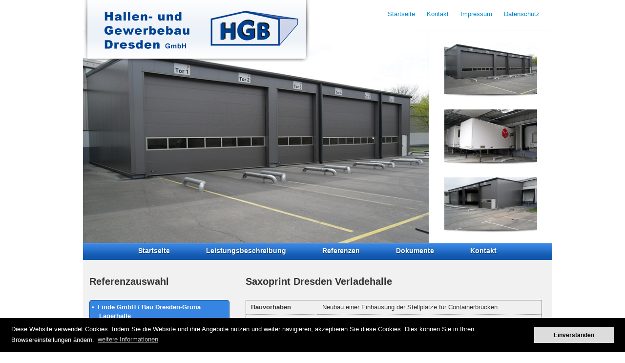

--- FILE ---
content_type: text/html; charset=UTF-8
request_url: https://www.hgb-dd.de/saxoprint-dresden-verladehalle/
body_size: 28860
content:
<!DOCTYPE html>
<html lang="de" class="no-js">
<head>
    <!-- TEST -->
<meta charset="utf-8">
<meta http-equiv="Content-Type" content="text/html; charset=UTF-8">
<title>
HGB Hallen- und Gewerbebau Dresden GmbH - Referenzprojekt Saxoprint Dresden Verladehalle -</title>
<meta name="viewport" content="width=device-width, initial-scale=1.0">
<meta name="author" content="EDB Datenbankgesellschaft Hanel mbH, http://www.edb-ag.de/">
<!-- HTML5 shim, for IE6-8 support of HTML elements -->
<!--[if lt IE 9]>
      <script src="http://html5shim.googlecode.com/svn/trunk/html5.js"></script>
    <![endif]-->
<!--<script src="assets/js/modernizr-2.5.2.js"></script>-->
<link href="https://www.hgb-dd.de/wp-content/themes/hgb/bootstrap/css/bootstrap.css" rel="stylesheet">
<link href="https://www.hgb-dd.de/wp-content/themes/hgb/style.css?v2" rel="stylesheet">
<link rel="shortcut icon" href="https://www.hgb-dd.de/wp-content/themes/hgb/layout/favicon2.png">
<meta name='robots' content='index, follow, max-image-preview:large, max-snippet:-1, max-video-preview:-1' />

	<!-- This site is optimized with the Yoast SEO plugin v19.14 - https://yoast.com/wordpress/plugins/seo/ -->
	<title>HGB Hallen- und Gewerbebau Dresden GmbH - Referenzprojekt Saxoprint Dresden Verladehalle -</title>
	<link rel="canonical" href="https://www.hgb-dd.de/saxoprint-dresden-verladehalle/" />
	<meta property="og:locale" content="de_DE" />
	<meta property="og:type" content="article" />
	<meta property="og:title" content="HGB Hallen- und Gewerbebau Dresden GmbH - Referenzprojekt Saxoprint Dresden Verladehalle -" />
	<meta property="og:description" content="Bauvorhaben Neubau einer Einhausung der Stellplätze für Containerbrücken Bauherr Saxoprint GmbH Enderstraße 92 c 01277 Dresden Auftragsvolumen 170.000 € Fläche 281 m² Dach ASRT 60-Mineralwoll-Sandwichpaneele, nicht brennbar Wand ASWi WP-F60 Mineralwoll-Sandwichpaneele, nicht brennbar Baujahr 2017 / 2018 Anbau an vorhandenes Druckereigebäude, maßliche Anpassung der Stahlkonstruktion und Tore an die vorhandenen Verladeschleusen und Fluchtwege, Sondergründungsmaßnahmen aufgrund [&hellip;]" />
	<meta property="og:url" content="https://www.hgb-dd.de/saxoprint-dresden-verladehalle/" />
	<meta property="og:site_name" content="HGB Hallen- und Gewerbebau Dresden GmbH" />
	<meta property="article:published_time" content="2018-12-18T06:36:53+00:00" />
	<meta name="author" content="admin" />
	<meta name="twitter:label1" content="Verfasst von" />
	<meta name="twitter:data1" content="admin" />
	<script type="application/ld+json" class="yoast-schema-graph">{"@context":"https://schema.org","@graph":[{"@type":"WebPage","@id":"https://www.hgb-dd.de/saxoprint-dresden-verladehalle/","url":"https://www.hgb-dd.de/saxoprint-dresden-verladehalle/","name":"HGB Hallen- und Gewerbebau Dresden GmbH - Referenzprojekt Saxoprint Dresden Verladehalle -","isPartOf":{"@id":"https://www.hgb-dd.de/#website"},"datePublished":"2018-12-18T06:36:53+00:00","dateModified":"2018-12-18T06:36:53+00:00","author":{"@id":"https://www.hgb-dd.de/#/schema/person/d57bf69818e9d3b308f4c030ffdc6d7e"},"inLanguage":"de","potentialAction":[{"@type":"ReadAction","target":["https://www.hgb-dd.de/saxoprint-dresden-verladehalle/"]}]},{"@type":"WebSite","@id":"https://www.hgb-dd.de/#website","url":"https://www.hgb-dd.de/","name":"HGB Hallen- und Gewerbebau Dresden GmbH","description":"Hallenbau, Hallenneubau, Hallenmontage, Industriebau, Gewerbebau Deutschland und Europa","potentialAction":[{"@type":"SearchAction","target":{"@type":"EntryPoint","urlTemplate":"https://www.hgb-dd.de/?s={search_term_string}"},"query-input":"required name=search_term_string"}],"inLanguage":"de"},{"@type":"Person","@id":"https://www.hgb-dd.de/#/schema/person/d57bf69818e9d3b308f4c030ffdc6d7e","name":"admin","url":"https://www.hgb-dd.de/author/admin/"}]}</script>
	<!-- / Yoast SEO plugin. -->


<link rel="alternate" type="application/rss+xml" title="HGB Hallen- und Gewerbebau Dresden GmbH &raquo; Saxoprint Dresden Verladehalle-Kommentar-Feed" href="https://www.hgb-dd.de/saxoprint-dresden-verladehalle/feed/" />
<script type="text/javascript">
window._wpemojiSettings = {"baseUrl":"https:\/\/s.w.org\/images\/core\/emoji\/14.0.0\/72x72\/","ext":".png","svgUrl":"https:\/\/s.w.org\/images\/core\/emoji\/14.0.0\/svg\/","svgExt":".svg","source":{"concatemoji":"https:\/\/www.hgb-dd.de\/wp-includes\/js\/wp-emoji-release.min.js?ver=6.1.9"}};
/*! This file is auto-generated */
!function(e,a,t){var n,r,o,i=a.createElement("canvas"),p=i.getContext&&i.getContext("2d");function s(e,t){var a=String.fromCharCode,e=(p.clearRect(0,0,i.width,i.height),p.fillText(a.apply(this,e),0,0),i.toDataURL());return p.clearRect(0,0,i.width,i.height),p.fillText(a.apply(this,t),0,0),e===i.toDataURL()}function c(e){var t=a.createElement("script");t.src=e,t.defer=t.type="text/javascript",a.getElementsByTagName("head")[0].appendChild(t)}for(o=Array("flag","emoji"),t.supports={everything:!0,everythingExceptFlag:!0},r=0;r<o.length;r++)t.supports[o[r]]=function(e){if(p&&p.fillText)switch(p.textBaseline="top",p.font="600 32px Arial",e){case"flag":return s([127987,65039,8205,9895,65039],[127987,65039,8203,9895,65039])?!1:!s([55356,56826,55356,56819],[55356,56826,8203,55356,56819])&&!s([55356,57332,56128,56423,56128,56418,56128,56421,56128,56430,56128,56423,56128,56447],[55356,57332,8203,56128,56423,8203,56128,56418,8203,56128,56421,8203,56128,56430,8203,56128,56423,8203,56128,56447]);case"emoji":return!s([129777,127995,8205,129778,127999],[129777,127995,8203,129778,127999])}return!1}(o[r]),t.supports.everything=t.supports.everything&&t.supports[o[r]],"flag"!==o[r]&&(t.supports.everythingExceptFlag=t.supports.everythingExceptFlag&&t.supports[o[r]]);t.supports.everythingExceptFlag=t.supports.everythingExceptFlag&&!t.supports.flag,t.DOMReady=!1,t.readyCallback=function(){t.DOMReady=!0},t.supports.everything||(n=function(){t.readyCallback()},a.addEventListener?(a.addEventListener("DOMContentLoaded",n,!1),e.addEventListener("load",n,!1)):(e.attachEvent("onload",n),a.attachEvent("onreadystatechange",function(){"complete"===a.readyState&&t.readyCallback()})),(e=t.source||{}).concatemoji?c(e.concatemoji):e.wpemoji&&e.twemoji&&(c(e.twemoji),c(e.wpemoji)))}(window,document,window._wpemojiSettings);
</script>
<style type="text/css">
img.wp-smiley,
img.emoji {
	display: inline !important;
	border: none !important;
	box-shadow: none !important;
	height: 1em !important;
	width: 1em !important;
	margin: 0 0.07em !important;
	vertical-align: -0.1em !important;
	background: none !important;
	padding: 0 !important;
}
</style>
	<link rel='stylesheet' id='wp-block-library-css' href='https://www.hgb-dd.de/wp-includes/css/dist/block-library/style.min.css?ver=6.1.9' type='text/css' media='all' />
<link rel='stylesheet' id='classic-theme-styles-css' href='https://www.hgb-dd.de/wp-includes/css/classic-themes.min.css?ver=1' type='text/css' media='all' />
<style id='global-styles-inline-css' type='text/css'>
body{--wp--preset--color--black: #000000;--wp--preset--color--cyan-bluish-gray: #abb8c3;--wp--preset--color--white: #ffffff;--wp--preset--color--pale-pink: #f78da7;--wp--preset--color--vivid-red: #cf2e2e;--wp--preset--color--luminous-vivid-orange: #ff6900;--wp--preset--color--luminous-vivid-amber: #fcb900;--wp--preset--color--light-green-cyan: #7bdcb5;--wp--preset--color--vivid-green-cyan: #00d084;--wp--preset--color--pale-cyan-blue: #8ed1fc;--wp--preset--color--vivid-cyan-blue: #0693e3;--wp--preset--color--vivid-purple: #9b51e0;--wp--preset--gradient--vivid-cyan-blue-to-vivid-purple: linear-gradient(135deg,rgba(6,147,227,1) 0%,rgb(155,81,224) 100%);--wp--preset--gradient--light-green-cyan-to-vivid-green-cyan: linear-gradient(135deg,rgb(122,220,180) 0%,rgb(0,208,130) 100%);--wp--preset--gradient--luminous-vivid-amber-to-luminous-vivid-orange: linear-gradient(135deg,rgba(252,185,0,1) 0%,rgba(255,105,0,1) 100%);--wp--preset--gradient--luminous-vivid-orange-to-vivid-red: linear-gradient(135deg,rgba(255,105,0,1) 0%,rgb(207,46,46) 100%);--wp--preset--gradient--very-light-gray-to-cyan-bluish-gray: linear-gradient(135deg,rgb(238,238,238) 0%,rgb(169,184,195) 100%);--wp--preset--gradient--cool-to-warm-spectrum: linear-gradient(135deg,rgb(74,234,220) 0%,rgb(151,120,209) 20%,rgb(207,42,186) 40%,rgb(238,44,130) 60%,rgb(251,105,98) 80%,rgb(254,248,76) 100%);--wp--preset--gradient--blush-light-purple: linear-gradient(135deg,rgb(255,206,236) 0%,rgb(152,150,240) 100%);--wp--preset--gradient--blush-bordeaux: linear-gradient(135deg,rgb(254,205,165) 0%,rgb(254,45,45) 50%,rgb(107,0,62) 100%);--wp--preset--gradient--luminous-dusk: linear-gradient(135deg,rgb(255,203,112) 0%,rgb(199,81,192) 50%,rgb(65,88,208) 100%);--wp--preset--gradient--pale-ocean: linear-gradient(135deg,rgb(255,245,203) 0%,rgb(182,227,212) 50%,rgb(51,167,181) 100%);--wp--preset--gradient--electric-grass: linear-gradient(135deg,rgb(202,248,128) 0%,rgb(113,206,126) 100%);--wp--preset--gradient--midnight: linear-gradient(135deg,rgb(2,3,129) 0%,rgb(40,116,252) 100%);--wp--preset--duotone--dark-grayscale: url('#wp-duotone-dark-grayscale');--wp--preset--duotone--grayscale: url('#wp-duotone-grayscale');--wp--preset--duotone--purple-yellow: url('#wp-duotone-purple-yellow');--wp--preset--duotone--blue-red: url('#wp-duotone-blue-red');--wp--preset--duotone--midnight: url('#wp-duotone-midnight');--wp--preset--duotone--magenta-yellow: url('#wp-duotone-magenta-yellow');--wp--preset--duotone--purple-green: url('#wp-duotone-purple-green');--wp--preset--duotone--blue-orange: url('#wp-duotone-blue-orange');--wp--preset--font-size--small: 13px;--wp--preset--font-size--medium: 20px;--wp--preset--font-size--large: 36px;--wp--preset--font-size--x-large: 42px;--wp--preset--spacing--20: 0.44rem;--wp--preset--spacing--30: 0.67rem;--wp--preset--spacing--40: 1rem;--wp--preset--spacing--50: 1.5rem;--wp--preset--spacing--60: 2.25rem;--wp--preset--spacing--70: 3.38rem;--wp--preset--spacing--80: 5.06rem;}:where(.is-layout-flex){gap: 0.5em;}body .is-layout-flow > .alignleft{float: left;margin-inline-start: 0;margin-inline-end: 2em;}body .is-layout-flow > .alignright{float: right;margin-inline-start: 2em;margin-inline-end: 0;}body .is-layout-flow > .aligncenter{margin-left: auto !important;margin-right: auto !important;}body .is-layout-constrained > .alignleft{float: left;margin-inline-start: 0;margin-inline-end: 2em;}body .is-layout-constrained > .alignright{float: right;margin-inline-start: 2em;margin-inline-end: 0;}body .is-layout-constrained > .aligncenter{margin-left: auto !important;margin-right: auto !important;}body .is-layout-constrained > :where(:not(.alignleft):not(.alignright):not(.alignfull)){max-width: var(--wp--style--global--content-size);margin-left: auto !important;margin-right: auto !important;}body .is-layout-constrained > .alignwide{max-width: var(--wp--style--global--wide-size);}body .is-layout-flex{display: flex;}body .is-layout-flex{flex-wrap: wrap;align-items: center;}body .is-layout-flex > *{margin: 0;}:where(.wp-block-columns.is-layout-flex){gap: 2em;}.has-black-color{color: var(--wp--preset--color--black) !important;}.has-cyan-bluish-gray-color{color: var(--wp--preset--color--cyan-bluish-gray) !important;}.has-white-color{color: var(--wp--preset--color--white) !important;}.has-pale-pink-color{color: var(--wp--preset--color--pale-pink) !important;}.has-vivid-red-color{color: var(--wp--preset--color--vivid-red) !important;}.has-luminous-vivid-orange-color{color: var(--wp--preset--color--luminous-vivid-orange) !important;}.has-luminous-vivid-amber-color{color: var(--wp--preset--color--luminous-vivid-amber) !important;}.has-light-green-cyan-color{color: var(--wp--preset--color--light-green-cyan) !important;}.has-vivid-green-cyan-color{color: var(--wp--preset--color--vivid-green-cyan) !important;}.has-pale-cyan-blue-color{color: var(--wp--preset--color--pale-cyan-blue) !important;}.has-vivid-cyan-blue-color{color: var(--wp--preset--color--vivid-cyan-blue) !important;}.has-vivid-purple-color{color: var(--wp--preset--color--vivid-purple) !important;}.has-black-background-color{background-color: var(--wp--preset--color--black) !important;}.has-cyan-bluish-gray-background-color{background-color: var(--wp--preset--color--cyan-bluish-gray) !important;}.has-white-background-color{background-color: var(--wp--preset--color--white) !important;}.has-pale-pink-background-color{background-color: var(--wp--preset--color--pale-pink) !important;}.has-vivid-red-background-color{background-color: var(--wp--preset--color--vivid-red) !important;}.has-luminous-vivid-orange-background-color{background-color: var(--wp--preset--color--luminous-vivid-orange) !important;}.has-luminous-vivid-amber-background-color{background-color: var(--wp--preset--color--luminous-vivid-amber) !important;}.has-light-green-cyan-background-color{background-color: var(--wp--preset--color--light-green-cyan) !important;}.has-vivid-green-cyan-background-color{background-color: var(--wp--preset--color--vivid-green-cyan) !important;}.has-pale-cyan-blue-background-color{background-color: var(--wp--preset--color--pale-cyan-blue) !important;}.has-vivid-cyan-blue-background-color{background-color: var(--wp--preset--color--vivid-cyan-blue) !important;}.has-vivid-purple-background-color{background-color: var(--wp--preset--color--vivid-purple) !important;}.has-black-border-color{border-color: var(--wp--preset--color--black) !important;}.has-cyan-bluish-gray-border-color{border-color: var(--wp--preset--color--cyan-bluish-gray) !important;}.has-white-border-color{border-color: var(--wp--preset--color--white) !important;}.has-pale-pink-border-color{border-color: var(--wp--preset--color--pale-pink) !important;}.has-vivid-red-border-color{border-color: var(--wp--preset--color--vivid-red) !important;}.has-luminous-vivid-orange-border-color{border-color: var(--wp--preset--color--luminous-vivid-orange) !important;}.has-luminous-vivid-amber-border-color{border-color: var(--wp--preset--color--luminous-vivid-amber) !important;}.has-light-green-cyan-border-color{border-color: var(--wp--preset--color--light-green-cyan) !important;}.has-vivid-green-cyan-border-color{border-color: var(--wp--preset--color--vivid-green-cyan) !important;}.has-pale-cyan-blue-border-color{border-color: var(--wp--preset--color--pale-cyan-blue) !important;}.has-vivid-cyan-blue-border-color{border-color: var(--wp--preset--color--vivid-cyan-blue) !important;}.has-vivid-purple-border-color{border-color: var(--wp--preset--color--vivid-purple) !important;}.has-vivid-cyan-blue-to-vivid-purple-gradient-background{background: var(--wp--preset--gradient--vivid-cyan-blue-to-vivid-purple) !important;}.has-light-green-cyan-to-vivid-green-cyan-gradient-background{background: var(--wp--preset--gradient--light-green-cyan-to-vivid-green-cyan) !important;}.has-luminous-vivid-amber-to-luminous-vivid-orange-gradient-background{background: var(--wp--preset--gradient--luminous-vivid-amber-to-luminous-vivid-orange) !important;}.has-luminous-vivid-orange-to-vivid-red-gradient-background{background: var(--wp--preset--gradient--luminous-vivid-orange-to-vivid-red) !important;}.has-very-light-gray-to-cyan-bluish-gray-gradient-background{background: var(--wp--preset--gradient--very-light-gray-to-cyan-bluish-gray) !important;}.has-cool-to-warm-spectrum-gradient-background{background: var(--wp--preset--gradient--cool-to-warm-spectrum) !important;}.has-blush-light-purple-gradient-background{background: var(--wp--preset--gradient--blush-light-purple) !important;}.has-blush-bordeaux-gradient-background{background: var(--wp--preset--gradient--blush-bordeaux) !important;}.has-luminous-dusk-gradient-background{background: var(--wp--preset--gradient--luminous-dusk) !important;}.has-pale-ocean-gradient-background{background: var(--wp--preset--gradient--pale-ocean) !important;}.has-electric-grass-gradient-background{background: var(--wp--preset--gradient--electric-grass) !important;}.has-midnight-gradient-background{background: var(--wp--preset--gradient--midnight) !important;}.has-small-font-size{font-size: var(--wp--preset--font-size--small) !important;}.has-medium-font-size{font-size: var(--wp--preset--font-size--medium) !important;}.has-large-font-size{font-size: var(--wp--preset--font-size--large) !important;}.has-x-large-font-size{font-size: var(--wp--preset--font-size--x-large) !important;}
.wp-block-navigation a:where(:not(.wp-element-button)){color: inherit;}
:where(.wp-block-columns.is-layout-flex){gap: 2em;}
.wp-block-pullquote{font-size: 1.5em;line-height: 1.6;}
</style>
<link rel='stylesheet' id='contact-form-7-css' href='https://www.hgb-dd.de/wp-content/plugins/contact-form-7/includes/css/styles.css?ver=5.7.2' type='text/css' media='all' />
<link rel="https://api.w.org/" href="https://www.hgb-dd.de/wp-json/" /><link rel="alternate" type="application/json" href="https://www.hgb-dd.de/wp-json/wp/v2/posts/390" /><link rel="EditURI" type="application/rsd+xml" title="RSD" href="https://www.hgb-dd.de/xmlrpc.php?rsd" />
<link rel="wlwmanifest" type="application/wlwmanifest+xml" href="https://www.hgb-dd.de/wp-includes/wlwmanifest.xml" />
<meta name="generator" content="WordPress 6.1.9" />
<link rel='shortlink' href='https://www.hgb-dd.de/?p=390' />
<link rel="alternate" type="application/json+oembed" href="https://www.hgb-dd.de/wp-json/oembed/1.0/embed?url=https%3A%2F%2Fwww.hgb-dd.de%2Fsaxoprint-dresden-verladehalle%2F" />
<link rel="alternate" type="text/xml+oembed" href="https://www.hgb-dd.de/wp-json/oembed/1.0/embed?url=https%3A%2F%2Fwww.hgb-dd.de%2Fsaxoprint-dresden-verladehalle%2F&#038;format=xml" />
<script src="https://www.hgb-dd.de/wp-content/themes/hgb/bxslider/jquery.bxSlider.min.js"></script>
<script src="https://www.hgb-dd.de/wp-content/themes/hgb/bxslider/jquery.easing.1.3.js"></script>
	
<link rel="stylesheet" type="text/css" href="https://www.hgb-dd.de/wp-content/themes/hgb/js/cookie/cookieconsent.min.css">
<script src="https://www.hgb-dd.de/wp-content/themes/hgb/js/cookie/cookieconsent.min.js"></script>
<script src="https://www.hgb-dd.de/wp-content/themes/hgb/js/cookie/cookie.js"></script>
	
<script type="text/javascript">
jQuery(document).ready(function($){
	var slider = $('#slider').bxSlider({
		controls: false
	});  
  
  
	// assign a click event to the external thumbnails
	$('.thumbs a').click(function(){
		var thumbIndex = $('.thumbs a').index(this);
		// call the "goToSlide" public function
		slider.goToSlide(thumbIndex);
	
		// remove all active classes
		$('.thumbs a').removeClass('pager-active');
		// assisgn "pager-active" to clicked thumb
		$(this).addClass('pager-active');
		// very important! you must kill the links default behavior
		return false;
	});
	
	// assign "pager-active" class to the first thumb
	$('.thumbs a:first').addClass('pager-active');  
  
});
</script>

</head>
<body>

<div class="container">
    <header>
        <hgroup>
            <div>HGB Hallen- und Gewerbebau Dresden GmbH</div>
        </hgroup>
        <div id="slider">
        		            <div>
                				<img src="https://www.hgb-dd.de/wp-content/uploads/2018/12/SDC10596.jpg" alt="" />
                </div>
	        		            <div>
                				<img src="https://www.hgb-dd.de/wp-content/uploads/2018/12/SDC10594.jpg" alt="" />
                </div>
                	        		            <div>
                				<img src="https://www.hgb-dd.de/wp-content/uploads/2018/12/SDC10593.jpg" alt="" />
                </div>
                                    </div>
        
        
        <div class="thumbs"> 
        		            <a href="">
                				<img src="https://www.hgb-dd.de/wp-content/uploads/2018/12/SDC10596-190x107.jpg" alt="" />                
                </a> <br>
					            <a href="">
                				<img src="https://www.hgb-dd.de/wp-content/uploads/2018/12/SDC10594-190x107.jpg" alt="" />                
                </a> <br>
            		            	            <a href="">
                				<img src="https://www.hgb-dd.de/wp-content/uploads/2018/12/SDC10593-190x107.jpg" alt="" />                
                </a> <br>
        	    
        	        </div>
        <nav>
            <ul class="main">
                <li><a href="https://www.hgb-dd.de/">Startseite</a></li>
                <li><a href="https://www.hgb-dd.de/leistungsbeschreibung/">Leistungsbeschreibung</a></li>
                <li><a href="https://www.hgb-dd.de/referenzen/">Referenzen</a></li>
                <li><a href="https://www.hgb-dd.de/dokumente/">Dokumente</a></li>
                <li><a href="https://www.hgb-dd.de/kontakt/">Kontakt</a></li>
            </ul>
            <div class="row">
                <ul class="frame">
                    <li><a href="https://www.hgb-dd.de/">Startseite</a></li>
                    <li><a href="https://www.hgb-dd.de/kontakt/">Kontakt</a></li>
                    <li><a href="https://www.hgb-dd.de/impressum/">Impressum</a></li>
					<li><a href="https://www.hgb-dd.de/datenschutz/">Datenschutz</a></li>
                </ul>
            </div>
        </nav>
    </header>
    
    
    
    

<div id="content">
    <div class="row">
		<div class="span4">
        	<div class="spacer">
            
<h1>Referenzauswahl</h1>

    <ul class="referenzen">
                <li>
            <a href="https://www.hgb-dd.de/linde-gmbh-bau-dresden-gruna-lagerhalle/">
            Linde GmbH / Bau Dresden-Gruna Lagerhalle            </a> </li>
                <li>
            <a href="https://www.hgb-dd.de/boehme-boxdorf/">
            Böhme Boxdorf            </a> </li>
                <li>
            <a href="https://www.hgb-dd.de/autowerkstatt-dresden/">
            Kfz-Werkstatt Dresden            </a> </li>
                <li>
            <a href="https://www.hgb-dd.de/produktionshalle-gewerbepark-dd-meschwitzstrasse/">
            Produktionshalle Gewerbepark DD &#8211; Meschwitzstraße            </a> </li>
                <li>
            <a href="https://www.hgb-dd.de/reiga-reichstaedt-logistikhalle/">
            REIGA Reichstädt Logistikhalle            </a> </li>
                <li>
            <a href="https://www.hgb-dd.de/heinrichsthaler-milchwerke-radeberg/">
            Heinrichsthaler Milchwerke Radeberg            </a> </li>
                <li>
            <a href="https://www.hgb-dd.de/test-1/">
            Königbau Kesselsdorf Materiallager            </a> </li>
                <li>
            <a href="https://www.hgb-dd.de/betriebsgebaeude-schwenke-mohorn/">
            Betriebsgebäude Schwenke Mohorn            </a> </li>
                <li>
            <a href="https://www.hgb-dd.de/caravan-meinert-dresden/">
            Caravan Meinert Dresden            </a> </li>
                <li>
            <a href="https://www.hgb-dd.de/ims-ottendorf-okrilla/">
            IMS Ottendorf-Okrilla            </a> </li>
                <li>
            <a href="https://www.hgb-dd.de/autohaus-bachl-reifenlager-rohrnbach/">
            Autohaus Bachl Reifenlager Röhrnbach            </a> </li>
                <li>
            <a href="https://www.hgb-dd.de/saxoprint-dresden-verladehalle/">
            Saxoprint Dresden Verladehalle            </a> </li>
                <li>
            <a href="https://www.hgb-dd.de/tischlerei-krause-lampertswalde/">
            Tischlerei Krause Lampertswalde            </a> </li>
                <li>
            <a href="https://www.hgb-dd.de/reiga-consult-gbr-lagerhalle/">
            Reiga Consult GbR Lagerhalle            </a> </li>
                <li>
            <a href="https://www.hgb-dd.de/rema-schwanebeck/">
            REMA Schwanebeck            </a> </li>
                <li>
            <a href="https://www.hgb-dd.de/produktionskuche-klipphausen/">
            Produktionsküche Klipphausen            </a> </li>
                <li>
            <a href="https://www.hgb-dd.de/baufachmarkt-willkommen-pirna/">
            Baufachmarkt Willkommen Pirna            </a> </li>
                <li>
            <a href="https://www.hgb-dd.de/rema-mittenwalde/">
            REMA Mittenwalde            </a> </li>
                <li>
            <a href="https://www.hgb-dd.de/tischlerei-krause/">
            Tischlerei Krause            </a> </li>
                <li>
            <a href="https://www.hgb-dd.de/konigbau-gmbh-kesselsdorf/">
            Königbau GmbH Kesselsdorf            </a> </li>
                <li>
            <a href="https://www.hgb-dd.de/dehoust-erweiterung/">
            Dehoust Erweiterung            </a> </li>
                <li>
            <a href="https://www.hgb-dd.de/bachl-gmbh-rohrnbach/">
            Bachl GmbH Röhrnbach            </a> </li>
                <li>
            <a href="https://www.hgb-dd.de/ots-tursysteme/">
            OTS Türsysteme            </a> </li>
                <li>
            <a href="https://www.hgb-dd.de/hallenbau-agrofert-deutschland-gmbh/">
            AGROFERT Deutschland GmbH            </a> </li>
                <li>
            <a href="https://www.hgb-dd.de/hallenbau-reiga-consult-gbr/">
            Reiga Consult GbR            </a> </li>
                <li>
            <a href="https://www.hgb-dd.de/hallenbau-pharmag-gmbh/">
            Pharmag GmbH            </a> </li>
                <li>
            <a href="https://www.hgb-dd.de/hallenbau-ortrander-eisenhutte-logistikhalle/">
            Ortrander Eisenhütte Logistikhalle            </a> </li>
                <li>
            <a href="https://www.hgb-dd.de/hallenbau-bachl-gmbh-co-kg/">
            Bachl GmbH &#038; Co. KG            </a> </li>
                <li>
            <a href="https://www.hgb-dd.de/hallenbau-ortrander-eisenhutte-4-5/">
            Ortrander Eisenhütte 4 &#038; 5            </a> </li>
                <li>
            <a href="https://www.hgb-dd.de/hallenbau-froeling/">
            Fröling (Montage)            </a> </li>
                <li>
            <a href="https://www.hgb-dd.de/alpha-plan-laborgebaude/">
            Alpha Plan Laborgebäude            </a> </li>
                <li>
            <a href="https://www.hgb-dd.de/wachtler-maschinenfabrik/">
            Wächtler Maschinenfabrik            </a> </li>
                <li>
            <a href="https://www.hgb-dd.de/alpha-plan-lagergebaude/">
            Alpha Plan Lagergebäude            </a> </li>
                <li>
            <a href="https://www.hgb-dd.de/dehoust-gmbh/">
            Dehoust GmbH            </a> </li>
                <li>
            <a href="https://www.hgb-dd.de/ortrander-eisenhutte/">
            Ortrander Eisenhütte            </a> </li>
                <li>
            <a href="https://www.hgb-dd.de/autohaus-wirthgen/">
            Autohaus Wirthgen            </a> </li>
            </ul>
            </div>
        </div>

            <div class="span8 referenz">
            <div class="spacer">
                <h1>Saxoprint Dresden Verladehalle</h1>
                <table border="0" cellspacing="0" cellpadding="0">
<tbody>
<tr>
<th scope="row">Bauvorhaben</th>
<td>Neubau einer Einhausung der Stellplätze für Containerbrücken</td>
</tr>
<tr>
<th scope="row">Bauherr</th>
<td>Saxoprint GmbH<br />
Enderstraße 92 c<br />
01277 Dresden</td>
</tr>
<tr>
<th scope="row">Auftragsvolumen</th>
<td>170.000 €</td>
</tr>
<tr>
<th scope="row">Fläche</th>
<td>281 m²</td>
</tr>
<tr>
<th scope="row">Dach</th>
<td>ASRT 60-Mineralwoll-Sandwichpaneele, nicht brennbar</td>
</tr>
<tr>
<th scope="row">Wand</th>
<td>ASWi WP-F60 Mineralwoll-Sandwichpaneele, nicht brennbar</td>
</tr>
<tr>
<th scope="row">Baujahr</th>
<td>2017 / 2018</td>
</tr>
</tbody>
</table>
<p>Anbau an vorhandenes Druckereigebäude, maßliche Anpassung der Stahlkonstruktion und Tore an die vorhandenen Verladeschleusen und Fluchtwege, Sondergründungsmaßnahmen aufgrund vorhandener Leitungskanäle,</p>
                
                                
                                            </div>
        </div>
	    </div>

</div>


<footer>
    	<div class="row">
        	<div class="span4">
            	<p><strong>HGB Hallen- und Gewerbebau Dresden GmbH</strong><br>
            	    Geschäftsanschrift:<br>
                 Am Hohen Rain 6<br>
                 04741 Roßwein
            	</p>
        	</div>
            <div class="span4">
            	<p>&nbsp;<br>Telefon: 01723577559
            	</p>
            </div>
            <div class="span4">
            	<p>&nbsp;<br>
            	E-Mail:   <a href="mailto:info@hgb-dd.de">info@hgb-dd.de</a>  </p>
            </div>
        </div>
    </footer>
</div>
</body>
</html>

--- FILE ---
content_type: text/css
request_url: https://www.hgb-dd.de/wp-content/themes/hgb/style.css?v2
body_size: 7391
content:
/*
Theme Name: HGB
Theme URI: http://hgb-dd.de
Author: EDB
Version: 1.0
*/


@charset "utf-8";
/* CSS Document */



body {
background: url(./layout/body-lines.png) center top no-repeat;
font-family: Tahoma, Geneva, sans-serif;
}

header hgroup div {
	text-indent: 100%;
white-space: nowrap;
overflow: hidden;
width: 466px;
height: 129px;
background: url(./layout/logo.png) left top no-repeat;
position: absolute;
top: 0;
z-index: 100;

}


#slider {
	background: #999;
	height: 435px;
	width: 708px;
	margin-top: 62px;
	overflow: hidden;
}
.bx-wrapper { z-index: 5; }
.bx-window { height: 495px; overflow: hidden; }

.thumbs { position: absolute; top: 85px; margin-left: 740px; width: 200px; }
.thumbs img { margin-bottom: 20px; background: url(./layout/thumb-shadow.jpg) center bottom no-repeat; padding-bottom: 7px;}

header nav ul.frame {
	list-style-type: none;
	position: absolute;
	top: 20px;
	text-align: right;
	width: 940px;
	z-index: 10000;
}

header nav ul.frame li {
	display: inline-block;
	margin: 0 10px;
}



header nav ul.main {
	text-align: center;
	list-style-type: none;
	width: 960px;
	background: #1158AE url(./layout/navigation-bg.png) left top repeat-x;
	margin: 0;
}

header nav ul.main li {
	display: inline-block;
	margin: 7px 35px 9px 35px;
}

header nav ul.main li a {
	color: #fff;
	font-size: 14px !important;
	font-weight: bold;
	text-shadow: 1px 1px 1px rgba(0,0,0,0.5);
}

#content {
	width: 960px;
	background: #F1F1F1 url(./layout/content-bg.jpg) center bottom no-repeat;
	padding: 2em 0;
}

#content .spacer {
	padding-left: 1em;
}

#content h1 { margin-bottom: 1em; font-size: 20px; }

#content h4 { font-size: 100%; text-transform: uppercase; margin: 1.5em 0 1em 0; }
footer {
	margin: 1em 0;
}

footer strong {
	color: #004394;
}





img.float-left {
	float: left;
	margin: 0 2em 1em 0;
}

img.alignleft {
	float: left;
	margin: 0 2em 4em 0;
}



#leistungen {

background: rgb(55,133,227); /* Old browsers */
background: -moz-linear-gradient(top, rgba(55,133,227,1) 9%, rgba(17,88,174,1) 89%); /* FF3.6+ */
background: -webkit-gradient(linear, left top, left bottom, color-stop(9%,rgba(55,133,227,1)), color-stop(89%,rgba(17,88,174,1))); /* Chrome,Safari4+ */
background: -webkit-linear-gradient(top, rgba(55,133,227,1) 9%,rgba(17,88,174,1) 89%); /* Chrome10+,Safari5.1+ */
background: -o-linear-gradient(top, rgba(55,133,227,1) 9%,rgba(17,88,174,1) 89%); /* Opera 11.10+ */
background: -ms-linear-gradient(top, rgba(55,133,227,1) 9%,rgba(17,88,174,1) 89%); /* IE10+ */
background: linear-gradient(top, rgba(55,133,227,1) 9%,rgba(17,88,174,1) 89%); /* W3C */
filter: progid:DXImageTransform.Microsoft.gradient( startColorstr='#3785e3', endColorstr='#1158ae',GradientType=0 ); /* IE6-9 */

color: #fff;

padding: 0px 1em 1em 1em;
margin-top: -60px;

-webkit-border-radius: 5px;
border-radius: 5px;
}


#leistungen h4 { color: #fff; font-weight: normal; font-size: 120%; text-transform: none; padding-top: 1em;}



form {

-webkit-border-radius: 5px;
border-radius: 5px;
padding: 1em;
border: 1px solid #ccc;
background: #f9f9f9;
}











@charset "utf-8";
/* CSS Document */


form { width: 450px; }
form ul { list-style-type: none; margin: 0;}
label { width: 100px; float: left; clear: left; }
form ul input,
form ul select,
form ul textarea { margin-bottom: 10px; padding: 3px; font: 14px Arial, Helvetica, sans-serif; }
form ul input,
form ul textarea { width: 300px; }
input[type=submit] { margin-left: 125px;
	font-family: Arial, Helvetica, sans-serif;
	font-size: 14px;
	color: #ffffff;
	padding: 10px 20px;
	background: -moz-linear-gradient(
		top,
		#b87c57 0%,
		#cc8f6c 25%,
		#995934);
	background: -webkit-gradient(
		linear, left top, left bottom,
		from(#b87c57),
		color-stop(0.25, #cc8f6c),
		to(#995934));
	border-radius: 30px;
	-moz-border-radius: 30px;
	-webkit-border-radius: 30px;
	border: 0px solid #ffffff;
	-moz-box-shadow:
		0px 3px 11px rgba(000,000,000,0.5),
		inset 0px 0px 1px rgba(255,000,217,1);
	-webkit-box-shadow:
		0px 3px 11px rgba(000,000,000,0.5),
		inset 0px 0px 1px rgba(255,000,217,1);
	text-shadow:
		0px -1px 0px rgba(000,000,000,0.2),
		0px 1px 0px rgba(255,255,255,0.3);
}


input[type=submit]:hover {
	font-family: Arial, Helvetica, sans-serif;
	font-size: 14px;
	color: #121212;
	padding: 10px 20px;
	background: -moz-linear-gradient(
		top,
		#945c3b 0%,
		#cc8f6c 40%,
		#995934);
	background: -webkit-gradient(
		linear, left top, left bottom,
		from(#945c3b),
		color-stop(0.40, #cc8f6c),
		to(#995934));
	border-radius: 30px;
	-moz-border-radius: 30px;
	-webkit-border-radius: 30px;
	border: 0px solid #ffffff;
	-moz-box-shadow:
		0px 3px 11px rgba(000,000,000,0.5),
		inset 0px 0px 1px rgba(255,000,217,1);
	-webkit-box-shadow:
		0px 3px 11px rgba(000,000,000,0.5),
		inset 0px 0px 1px rgba(255,000,217,1);
	text-shadow:
		0px -1px 0px rgba(000,000,000,0.2),
		0px 1px 0px rgba(255,255,255,0.3);
}

.wpcf7-not-valid { border: 2px solid red; }
.wpcf7-not-valid-tip-no-ajax { display: block; color: red; margin: -10px 0 10px 100px; }

#formularfehler { margin-left: 125px; color: #620000; font-weight: bold; }


ul.referenzen, table.referenzen {


-webkit-border-radius: 5px;
border-radius: 5px;

background: rgb(55,133,227); /* Old browsers */
background: -moz-linear-gradient(top, rgba(55,133,227,1) 9%, rgba(17,88,174,1) 89%); /* FF3.6+ */
background: -webkit-gradient(linear, left top, left bottom, color-stop(9%,rgba(55,133,227,1)), color-stop(89%,rgba(17,88,174,1))); /* Chrome,Safari4+ */
background: -webkit-linear-gradient(top, rgba(55,133,227,1) 9%,rgba(17,88,174,1) 89%); /* Chrome10+,Safari5.1+ */
background: -o-linear-gradient(top, rgba(55,133,227,1) 9%,rgba(17,88,174,1) 89%); /* Opera 11.10+ */
background: -ms-linear-gradient(top, rgba(55,133,227,1) 9%,rgba(17,88,174,1) 89%); /* IE10+ */
background: linear-gradient(top, rgba(55,133,227,1) 9%,rgba(17,88,174,1) 89%); /* W3C */
filter: progid:DXImageTransform.Microsoft.gradient( startColorstr='#3785e3', endColorstr='#1158ae',GradientType=0 ); /* IE6-9 */

color: #fff;
}

ul.referenzen { list-style-type: none; list-style-position: inside; margin: 0; border: 1px solid #044BA1;
}
ul.referenzen li {  padding: 5px 10px 5px 19px; }
ul.referenzen li:before {  content: "•"; margin: 0 3px 0 -15px; }
ul.referenzen li:nth-child(2n) { background-color: #CFCFCF; background-color: #3E8CEA; }

table.referenzen { background: #236DC7; width: 100%;  }
table.referenzen td { padding: 5px 10px; color: #fff; width: 30%; xborder-bottom: none !important; }
table.referenzen tr:nth-child(2n+1) td { background-color: #CFCFCF; background-color: #3E8CEA; }

.referenzen a { font-weight: bold; color: #fff;}

.referenz h3 { margin: 0 0 1em 0; }
.referenz table { border: 1px solid #999; margin-bottom: 1em; width: 100%; background: #f0f0f0; -webkit-border-radius: 5px;
border-radius: 5px;}
.referenz table th, .referenz table td { padding-bottom: 5px; padding-top: 5px; padding-left: 10px; padding-right: 10px; border-bottom: 1px dotted #999; }
.referenz table th { vertical-align: top; text-align: left; padding-right: 30px; width: 100px; }


.download_pdf { border: 1px solid #999; padding: 10px 10px 10px 50px; background: #f0f0f0 url(./layout/pdf-icon.png) 10px 50% no-repeat; -webkit-border-radius: 5px;
border-radius: 5px;}

--- FILE ---
content_type: text/javascript
request_url: https://www.hgb-dd.de/wp-content/themes/hgb/js/cookie/cookie.js
body_size: 380
content:
window.addEventListener("load", function(){
window.cookieconsent.initialise({
  "palette": {
    "popup": {
      "background": "#000"
    },
    "button": {
      "background": "#DCDCDC"
    }
  },
    "content": {
    "message": "Diese Website verwendet Cookies. Indem Sie die Website und ihre Angebote nutzen und weiter navigieren, akzeptieren Sie diese Cookies. Dies k&ouml;nnen Sie in Ihren Browsereinstellungen &auml;ndern.",
    "dismiss": "Einverstanden",
    "link": "weitere Informationen",
    "href": "/datenschutz"
  }
})});